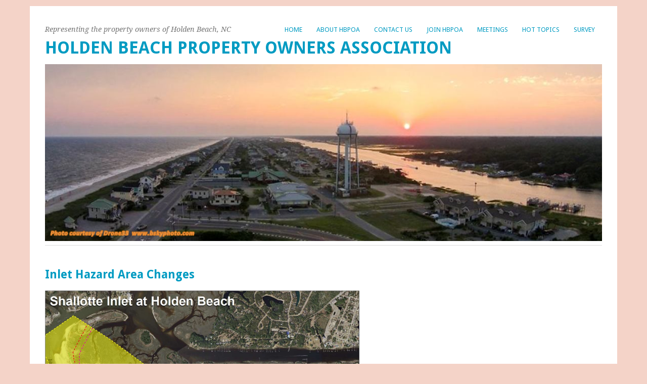

--- FILE ---
content_type: text/html; charset=UTF-8
request_url: https://holdenbeachpoa.com/hot-topics/inlet-hazard-area-changes/
body_size: 14709
content:
<!DOCTYPE html>
<html lang="en-US">
<head>
	<meta charset="UTF-8" />
	<meta name="viewport" content="width=device-width, initial-scale=1.0, maximum-scale=1.0, user-scalable=0">
	<title>Inlet Hazard Area Changes | </title>
	<link rel="profile" href="http://gmpg.org/xfn/11">
	<link rel="pingback" href="https://holdenbeachpoa.com/xmlrpc.php">
	<!--[if lt IE 9]>
	<script src="https://holdenbeachpoa.com/wp-content/themes/yoko/js/html5.js" type="text/javascript"></script>
	<![endif]-->
	<title>Inlet Hazard Area Changes &#8211; Holden Beach Property Owners Association</title>
<meta name='robots' content='max-image-preview:large' />
	<style>img:is([sizes="auto" i], [sizes^="auto," i]) { contain-intrinsic-size: 3000px 1500px }</style>
	
            <script data-no-defer="1" data-ezscrex="false" data-cfasync="false" data-pagespeed-no-defer data-cookieconsent="ignore">
                var ctPublicFunctions = {"_ajax_nonce":"ae52774cb9","_rest_nonce":"76c9dc9f65","_ajax_url":"\/wp-admin\/admin-ajax.php","_rest_url":"https:\/\/holdenbeachpoa.com\/wp-json\/","data__cookies_type":"native","data__ajax_type":"rest","data__bot_detector_enabled":0,"data__frontend_data_log_enabled":1,"cookiePrefix":"","wprocket_detected":false,"host_url":"holdenbeachpoa.com","text__ee_click_to_select":"Click to select the whole data","text__ee_original_email":"The complete one is","text__ee_got_it":"Got it","text__ee_blocked":"Blocked","text__ee_cannot_connect":"Cannot connect","text__ee_cannot_decode":"Can not decode email. Unknown reason","text__ee_email_decoder":"CleanTalk email decoder","text__ee_wait_for_decoding":"The magic is on the way!","text__ee_decoding_process":"Please wait a few seconds while we decode the contact data."}
            </script>
        
            <script data-no-defer="1" data-ezscrex="false" data-cfasync="false" data-pagespeed-no-defer data-cookieconsent="ignore">
                var ctPublic = {"_ajax_nonce":"ae52774cb9","settings__forms__check_internal":"0","settings__forms__check_external":"0","settings__forms__force_protection":0,"settings__forms__search_test":"1","settings__forms__wc_add_to_cart":0,"settings__data__bot_detector_enabled":0,"settings__sfw__anti_crawler":"1","blog_home":"https:\/\/holdenbeachpoa.com\/","pixel__setting":"0","pixel__enabled":false,"pixel__url":null,"data__email_check_before_post":1,"data__email_check_exist_post":0,"data__cookies_type":"native","data__key_is_ok":true,"data__visible_fields_required":true,"wl_brandname":"Anti-Spam by CleanTalk","wl_brandname_short":"CleanTalk","ct_checkjs_key":282497456,"emailEncoderPassKey":"345f87bef3bad54d6be3e2fc342cc420","bot_detector_forms_excluded":"W10=","advancedCacheExists":false,"varnishCacheExists":false,"wc_ajax_add_to_cart":false}
            </script>
        <link rel='dns-prefetch' href='//stats.wp.com' />
<link rel='dns-prefetch' href='//fonts.googleapis.com' />
<link rel='dns-prefetch' href='//v0.wordpress.com' />
<link rel="alternate" type="application/rss+xml" title="Holden Beach Property Owners Association &raquo; Feed" href="https://holdenbeachpoa.com/feed/" />
<link rel="alternate" type="application/rss+xml" title="Holden Beach Property Owners Association &raquo; Comments Feed" href="https://holdenbeachpoa.com/comments/feed/" />
<script type="text/javascript">
/* <![CDATA[ */
window._wpemojiSettings = {"baseUrl":"https:\/\/s.w.org\/images\/core\/emoji\/16.0.1\/72x72\/","ext":".png","svgUrl":"https:\/\/s.w.org\/images\/core\/emoji\/16.0.1\/svg\/","svgExt":".svg","source":{"concatemoji":"https:\/\/holdenbeachpoa.com\/wp-includes\/js\/wp-emoji-release.min.js?ver=6.8.3"}};
/*! This file is auto-generated */
!function(s,n){var o,i,e;function c(e){try{var t={supportTests:e,timestamp:(new Date).valueOf()};sessionStorage.setItem(o,JSON.stringify(t))}catch(e){}}function p(e,t,n){e.clearRect(0,0,e.canvas.width,e.canvas.height),e.fillText(t,0,0);var t=new Uint32Array(e.getImageData(0,0,e.canvas.width,e.canvas.height).data),a=(e.clearRect(0,0,e.canvas.width,e.canvas.height),e.fillText(n,0,0),new Uint32Array(e.getImageData(0,0,e.canvas.width,e.canvas.height).data));return t.every(function(e,t){return e===a[t]})}function u(e,t){e.clearRect(0,0,e.canvas.width,e.canvas.height),e.fillText(t,0,0);for(var n=e.getImageData(16,16,1,1),a=0;a<n.data.length;a++)if(0!==n.data[a])return!1;return!0}function f(e,t,n,a){switch(t){case"flag":return n(e,"\ud83c\udff3\ufe0f\u200d\u26a7\ufe0f","\ud83c\udff3\ufe0f\u200b\u26a7\ufe0f")?!1:!n(e,"\ud83c\udde8\ud83c\uddf6","\ud83c\udde8\u200b\ud83c\uddf6")&&!n(e,"\ud83c\udff4\udb40\udc67\udb40\udc62\udb40\udc65\udb40\udc6e\udb40\udc67\udb40\udc7f","\ud83c\udff4\u200b\udb40\udc67\u200b\udb40\udc62\u200b\udb40\udc65\u200b\udb40\udc6e\u200b\udb40\udc67\u200b\udb40\udc7f");case"emoji":return!a(e,"\ud83e\udedf")}return!1}function g(e,t,n,a){var r="undefined"!=typeof WorkerGlobalScope&&self instanceof WorkerGlobalScope?new OffscreenCanvas(300,150):s.createElement("canvas"),o=r.getContext("2d",{willReadFrequently:!0}),i=(o.textBaseline="top",o.font="600 32px Arial",{});return e.forEach(function(e){i[e]=t(o,e,n,a)}),i}function t(e){var t=s.createElement("script");t.src=e,t.defer=!0,s.head.appendChild(t)}"undefined"!=typeof Promise&&(o="wpEmojiSettingsSupports",i=["flag","emoji"],n.supports={everything:!0,everythingExceptFlag:!0},e=new Promise(function(e){s.addEventListener("DOMContentLoaded",e,{once:!0})}),new Promise(function(t){var n=function(){try{var e=JSON.parse(sessionStorage.getItem(o));if("object"==typeof e&&"number"==typeof e.timestamp&&(new Date).valueOf()<e.timestamp+604800&&"object"==typeof e.supportTests)return e.supportTests}catch(e){}return null}();if(!n){if("undefined"!=typeof Worker&&"undefined"!=typeof OffscreenCanvas&&"undefined"!=typeof URL&&URL.createObjectURL&&"undefined"!=typeof Blob)try{var e="postMessage("+g.toString()+"("+[JSON.stringify(i),f.toString(),p.toString(),u.toString()].join(",")+"));",a=new Blob([e],{type:"text/javascript"}),r=new Worker(URL.createObjectURL(a),{name:"wpTestEmojiSupports"});return void(r.onmessage=function(e){c(n=e.data),r.terminate(),t(n)})}catch(e){}c(n=g(i,f,p,u))}t(n)}).then(function(e){for(var t in e)n.supports[t]=e[t],n.supports.everything=n.supports.everything&&n.supports[t],"flag"!==t&&(n.supports.everythingExceptFlag=n.supports.everythingExceptFlag&&n.supports[t]);n.supports.everythingExceptFlag=n.supports.everythingExceptFlag&&!n.supports.flag,n.DOMReady=!1,n.readyCallback=function(){n.DOMReady=!0}}).then(function(){return e}).then(function(){var e;n.supports.everything||(n.readyCallback(),(e=n.source||{}).concatemoji?t(e.concatemoji):e.wpemoji&&e.twemoji&&(t(e.twemoji),t(e.wpemoji)))}))}((window,document),window._wpemojiSettings);
/* ]]> */
</script>
<style id='wp-emoji-styles-inline-css' type='text/css'>

	img.wp-smiley, img.emoji {
		display: inline !important;
		border: none !important;
		box-shadow: none !important;
		height: 1em !important;
		width: 1em !important;
		margin: 0 0.07em !important;
		vertical-align: -0.1em !important;
		background: none !important;
		padding: 0 !important;
	}
</style>
<link rel='stylesheet' id='wp-block-library-css' href='https://holdenbeachpoa.com/wp-includes/css/dist/block-library/style.min.css?ver=6.8.3' type='text/css' media='all' />
<style id='classic-theme-styles-inline-css' type='text/css'>
/*! This file is auto-generated */
.wp-block-button__link{color:#fff;background-color:#32373c;border-radius:9999px;box-shadow:none;text-decoration:none;padding:calc(.667em + 2px) calc(1.333em + 2px);font-size:1.125em}.wp-block-file__button{background:#32373c;color:#fff;text-decoration:none}
</style>
<link rel='stylesheet' id='mediaelement-css' href='https://holdenbeachpoa.com/wp-includes/js/mediaelement/mediaelementplayer-legacy.min.css?ver=4.2.17' type='text/css' media='all' />
<link rel='stylesheet' id='wp-mediaelement-css' href='https://holdenbeachpoa.com/wp-includes/js/mediaelement/wp-mediaelement.min.css?ver=6.8.3' type='text/css' media='all' />
<style id='jetpack-sharing-buttons-style-inline-css' type='text/css'>
.jetpack-sharing-buttons__services-list{display:flex;flex-direction:row;flex-wrap:wrap;gap:0;list-style-type:none;margin:5px;padding:0}.jetpack-sharing-buttons__services-list.has-small-icon-size{font-size:12px}.jetpack-sharing-buttons__services-list.has-normal-icon-size{font-size:16px}.jetpack-sharing-buttons__services-list.has-large-icon-size{font-size:24px}.jetpack-sharing-buttons__services-list.has-huge-icon-size{font-size:36px}@media print{.jetpack-sharing-buttons__services-list{display:none!important}}.editor-styles-wrapper .wp-block-jetpack-sharing-buttons{gap:0;padding-inline-start:0}ul.jetpack-sharing-buttons__services-list.has-background{padding:1.25em 2.375em}
</style>
<style id='global-styles-inline-css' type='text/css'>
:root{--wp--preset--aspect-ratio--square: 1;--wp--preset--aspect-ratio--4-3: 4/3;--wp--preset--aspect-ratio--3-4: 3/4;--wp--preset--aspect-ratio--3-2: 3/2;--wp--preset--aspect-ratio--2-3: 2/3;--wp--preset--aspect-ratio--16-9: 16/9;--wp--preset--aspect-ratio--9-16: 9/16;--wp--preset--color--black: #000000;--wp--preset--color--cyan-bluish-gray: #abb8c3;--wp--preset--color--white: #ffffff;--wp--preset--color--pale-pink: #f78da7;--wp--preset--color--vivid-red: #cf2e2e;--wp--preset--color--luminous-vivid-orange: #ff6900;--wp--preset--color--luminous-vivid-amber: #fcb900;--wp--preset--color--light-green-cyan: #7bdcb5;--wp--preset--color--vivid-green-cyan: #00d084;--wp--preset--color--pale-cyan-blue: #8ed1fc;--wp--preset--color--vivid-cyan-blue: #0693e3;--wp--preset--color--vivid-purple: #9b51e0;--wp--preset--gradient--vivid-cyan-blue-to-vivid-purple: linear-gradient(135deg,rgba(6,147,227,1) 0%,rgb(155,81,224) 100%);--wp--preset--gradient--light-green-cyan-to-vivid-green-cyan: linear-gradient(135deg,rgb(122,220,180) 0%,rgb(0,208,130) 100%);--wp--preset--gradient--luminous-vivid-amber-to-luminous-vivid-orange: linear-gradient(135deg,rgba(252,185,0,1) 0%,rgba(255,105,0,1) 100%);--wp--preset--gradient--luminous-vivid-orange-to-vivid-red: linear-gradient(135deg,rgba(255,105,0,1) 0%,rgb(207,46,46) 100%);--wp--preset--gradient--very-light-gray-to-cyan-bluish-gray: linear-gradient(135deg,rgb(238,238,238) 0%,rgb(169,184,195) 100%);--wp--preset--gradient--cool-to-warm-spectrum: linear-gradient(135deg,rgb(74,234,220) 0%,rgb(151,120,209) 20%,rgb(207,42,186) 40%,rgb(238,44,130) 60%,rgb(251,105,98) 80%,rgb(254,248,76) 100%);--wp--preset--gradient--blush-light-purple: linear-gradient(135deg,rgb(255,206,236) 0%,rgb(152,150,240) 100%);--wp--preset--gradient--blush-bordeaux: linear-gradient(135deg,rgb(254,205,165) 0%,rgb(254,45,45) 50%,rgb(107,0,62) 100%);--wp--preset--gradient--luminous-dusk: linear-gradient(135deg,rgb(255,203,112) 0%,rgb(199,81,192) 50%,rgb(65,88,208) 100%);--wp--preset--gradient--pale-ocean: linear-gradient(135deg,rgb(255,245,203) 0%,rgb(182,227,212) 50%,rgb(51,167,181) 100%);--wp--preset--gradient--electric-grass: linear-gradient(135deg,rgb(202,248,128) 0%,rgb(113,206,126) 100%);--wp--preset--gradient--midnight: linear-gradient(135deg,rgb(2,3,129) 0%,rgb(40,116,252) 100%);--wp--preset--font-size--small: 13px;--wp--preset--font-size--medium: 20px;--wp--preset--font-size--large: 36px;--wp--preset--font-size--x-large: 42px;--wp--preset--spacing--20: 0.44rem;--wp--preset--spacing--30: 0.67rem;--wp--preset--spacing--40: 1rem;--wp--preset--spacing--50: 1.5rem;--wp--preset--spacing--60: 2.25rem;--wp--preset--spacing--70: 3.38rem;--wp--preset--spacing--80: 5.06rem;--wp--preset--shadow--natural: 6px 6px 9px rgba(0, 0, 0, 0.2);--wp--preset--shadow--deep: 12px 12px 50px rgba(0, 0, 0, 0.4);--wp--preset--shadow--sharp: 6px 6px 0px rgba(0, 0, 0, 0.2);--wp--preset--shadow--outlined: 6px 6px 0px -3px rgba(255, 255, 255, 1), 6px 6px rgba(0, 0, 0, 1);--wp--preset--shadow--crisp: 6px 6px 0px rgba(0, 0, 0, 1);}:where(.is-layout-flex){gap: 0.5em;}:where(.is-layout-grid){gap: 0.5em;}body .is-layout-flex{display: flex;}.is-layout-flex{flex-wrap: wrap;align-items: center;}.is-layout-flex > :is(*, div){margin: 0;}body .is-layout-grid{display: grid;}.is-layout-grid > :is(*, div){margin: 0;}:where(.wp-block-columns.is-layout-flex){gap: 2em;}:where(.wp-block-columns.is-layout-grid){gap: 2em;}:where(.wp-block-post-template.is-layout-flex){gap: 1.25em;}:where(.wp-block-post-template.is-layout-grid){gap: 1.25em;}.has-black-color{color: var(--wp--preset--color--black) !important;}.has-cyan-bluish-gray-color{color: var(--wp--preset--color--cyan-bluish-gray) !important;}.has-white-color{color: var(--wp--preset--color--white) !important;}.has-pale-pink-color{color: var(--wp--preset--color--pale-pink) !important;}.has-vivid-red-color{color: var(--wp--preset--color--vivid-red) !important;}.has-luminous-vivid-orange-color{color: var(--wp--preset--color--luminous-vivid-orange) !important;}.has-luminous-vivid-amber-color{color: var(--wp--preset--color--luminous-vivid-amber) !important;}.has-light-green-cyan-color{color: var(--wp--preset--color--light-green-cyan) !important;}.has-vivid-green-cyan-color{color: var(--wp--preset--color--vivid-green-cyan) !important;}.has-pale-cyan-blue-color{color: var(--wp--preset--color--pale-cyan-blue) !important;}.has-vivid-cyan-blue-color{color: var(--wp--preset--color--vivid-cyan-blue) !important;}.has-vivid-purple-color{color: var(--wp--preset--color--vivid-purple) !important;}.has-black-background-color{background-color: var(--wp--preset--color--black) !important;}.has-cyan-bluish-gray-background-color{background-color: var(--wp--preset--color--cyan-bluish-gray) !important;}.has-white-background-color{background-color: var(--wp--preset--color--white) !important;}.has-pale-pink-background-color{background-color: var(--wp--preset--color--pale-pink) !important;}.has-vivid-red-background-color{background-color: var(--wp--preset--color--vivid-red) !important;}.has-luminous-vivid-orange-background-color{background-color: var(--wp--preset--color--luminous-vivid-orange) !important;}.has-luminous-vivid-amber-background-color{background-color: var(--wp--preset--color--luminous-vivid-amber) !important;}.has-light-green-cyan-background-color{background-color: var(--wp--preset--color--light-green-cyan) !important;}.has-vivid-green-cyan-background-color{background-color: var(--wp--preset--color--vivid-green-cyan) !important;}.has-pale-cyan-blue-background-color{background-color: var(--wp--preset--color--pale-cyan-blue) !important;}.has-vivid-cyan-blue-background-color{background-color: var(--wp--preset--color--vivid-cyan-blue) !important;}.has-vivid-purple-background-color{background-color: var(--wp--preset--color--vivid-purple) !important;}.has-black-border-color{border-color: var(--wp--preset--color--black) !important;}.has-cyan-bluish-gray-border-color{border-color: var(--wp--preset--color--cyan-bluish-gray) !important;}.has-white-border-color{border-color: var(--wp--preset--color--white) !important;}.has-pale-pink-border-color{border-color: var(--wp--preset--color--pale-pink) !important;}.has-vivid-red-border-color{border-color: var(--wp--preset--color--vivid-red) !important;}.has-luminous-vivid-orange-border-color{border-color: var(--wp--preset--color--luminous-vivid-orange) !important;}.has-luminous-vivid-amber-border-color{border-color: var(--wp--preset--color--luminous-vivid-amber) !important;}.has-light-green-cyan-border-color{border-color: var(--wp--preset--color--light-green-cyan) !important;}.has-vivid-green-cyan-border-color{border-color: var(--wp--preset--color--vivid-green-cyan) !important;}.has-pale-cyan-blue-border-color{border-color: var(--wp--preset--color--pale-cyan-blue) !important;}.has-vivid-cyan-blue-border-color{border-color: var(--wp--preset--color--vivid-cyan-blue) !important;}.has-vivid-purple-border-color{border-color: var(--wp--preset--color--vivid-purple) !important;}.has-vivid-cyan-blue-to-vivid-purple-gradient-background{background: var(--wp--preset--gradient--vivid-cyan-blue-to-vivid-purple) !important;}.has-light-green-cyan-to-vivid-green-cyan-gradient-background{background: var(--wp--preset--gradient--light-green-cyan-to-vivid-green-cyan) !important;}.has-luminous-vivid-amber-to-luminous-vivid-orange-gradient-background{background: var(--wp--preset--gradient--luminous-vivid-amber-to-luminous-vivid-orange) !important;}.has-luminous-vivid-orange-to-vivid-red-gradient-background{background: var(--wp--preset--gradient--luminous-vivid-orange-to-vivid-red) !important;}.has-very-light-gray-to-cyan-bluish-gray-gradient-background{background: var(--wp--preset--gradient--very-light-gray-to-cyan-bluish-gray) !important;}.has-cool-to-warm-spectrum-gradient-background{background: var(--wp--preset--gradient--cool-to-warm-spectrum) !important;}.has-blush-light-purple-gradient-background{background: var(--wp--preset--gradient--blush-light-purple) !important;}.has-blush-bordeaux-gradient-background{background: var(--wp--preset--gradient--blush-bordeaux) !important;}.has-luminous-dusk-gradient-background{background: var(--wp--preset--gradient--luminous-dusk) !important;}.has-pale-ocean-gradient-background{background: var(--wp--preset--gradient--pale-ocean) !important;}.has-electric-grass-gradient-background{background: var(--wp--preset--gradient--electric-grass) !important;}.has-midnight-gradient-background{background: var(--wp--preset--gradient--midnight) !important;}.has-small-font-size{font-size: var(--wp--preset--font-size--small) !important;}.has-medium-font-size{font-size: var(--wp--preset--font-size--medium) !important;}.has-large-font-size{font-size: var(--wp--preset--font-size--large) !important;}.has-x-large-font-size{font-size: var(--wp--preset--font-size--x-large) !important;}
:where(.wp-block-post-template.is-layout-flex){gap: 1.25em;}:where(.wp-block-post-template.is-layout-grid){gap: 1.25em;}
:where(.wp-block-columns.is-layout-flex){gap: 2em;}:where(.wp-block-columns.is-layout-grid){gap: 2em;}
:root :where(.wp-block-pullquote){font-size: 1.5em;line-height: 1.6;}
</style>
<link rel='stylesheet' id='cleantalk-public-css-css' href='https://holdenbeachpoa.com/wp-content/plugins/cleantalk-spam-protect/css/cleantalk-public.min.css?ver=6.70.1_1766175448' type='text/css' media='all' />
<link rel='stylesheet' id='cleantalk-email-decoder-css-css' href='https://holdenbeachpoa.com/wp-content/plugins/cleantalk-spam-protect/css/cleantalk-email-decoder.min.css?ver=6.70.1_1766175448' type='text/css' media='all' />
<link rel='stylesheet' id='contact-form-7-css' href='https://holdenbeachpoa.com/wp-content/plugins/contact-form-7/includes/css/styles.css?ver=6.1.4' type='text/css' media='all' />
<link rel='stylesheet' id='wp-components-css' href='https://holdenbeachpoa.com/wp-includes/css/dist/components/style.min.css?ver=6.8.3' type='text/css' media='all' />
<link rel='stylesheet' id='godaddy-styles-css' href='https://holdenbeachpoa.com/wp-content/mu-plugins/vendor/wpex/godaddy-launch/includes/Dependencies/GoDaddy/Styles/build/latest.css?ver=2.0.2' type='text/css' media='all' />
<link rel='stylesheet' id='yoko-fonts-css' href='//fonts.googleapis.com/css?family=Droid+Sans%3A400%2C700%7CDroid+Serif%3A400%2C700%2C400italic%2C700italic&#038;subset=latin%2Clatin-ext' type='text/css' media='all' />
<link rel='stylesheet' id='yoko-style-css' href='https://holdenbeachpoa.com/wp-content/themes/yoko/style.css?ver=2013-10-21' type='text/css' media='all' />
<link rel='stylesheet' id='sharedaddy-css' href='https://holdenbeachpoa.com/wp-content/plugins/jetpack/modules/sharedaddy/sharing.css?ver=15.4' type='text/css' media='all' />
<link rel='stylesheet' id='social-logos-css' href='https://holdenbeachpoa.com/wp-content/plugins/jetpack/_inc/social-logos/social-logos.min.css?ver=15.4' type='text/css' media='all' />
<script type="text/javascript" src="https://holdenbeachpoa.com/wp-content/plugins/cleantalk-spam-protect/js/apbct-public-bundle_gathering.min.js?ver=6.70.1_1766175448" id="apbct-public-bundle_gathering.min-js-js"></script>
<script type="text/javascript" src="https://holdenbeachpoa.com/wp-includes/js/jquery/jquery.min.js?ver=3.7.1" id="jquery-core-js"></script>
<script type="text/javascript" src="https://holdenbeachpoa.com/wp-includes/js/jquery/jquery-migrate.min.js?ver=3.4.1" id="jquery-migrate-js"></script>
<link rel="https://api.w.org/" href="https://holdenbeachpoa.com/wp-json/" /><link rel="alternate" title="JSON" type="application/json" href="https://holdenbeachpoa.com/wp-json/wp/v2/pages/2137" /><link rel="EditURI" type="application/rsd+xml" title="RSD" href="https://holdenbeachpoa.com/xmlrpc.php?rsd" />
<meta name="generator" content="WordPress 6.8.3" />
<link rel="canonical" href="https://holdenbeachpoa.com/hot-topics/inlet-hazard-area-changes/" />
<link rel='shortlink' href='https://wp.me/P5ce9U-yt' />
<link rel="alternate" title="oEmbed (JSON)" type="application/json+oembed" href="https://holdenbeachpoa.com/wp-json/oembed/1.0/embed?url=https%3A%2F%2Fholdenbeachpoa.com%2Fhot-topics%2Finlet-hazard-area-changes%2F" />
<link rel="alternate" title="oEmbed (XML)" type="text/xml+oembed" href="https://holdenbeachpoa.com/wp-json/oembed/1.0/embed?url=https%3A%2F%2Fholdenbeachpoa.com%2Fhot-topics%2Finlet-hazard-area-changes%2F&#038;format=xml" />
	<style>img#wpstats{display:none}</style>
			<style type="text/css" id="yoko-themeoptions-css">
		a {color: #009BC2;}
		#content .single-entry-header h1.entry-title {color: #009BC2!important;}
		input#submit:hover {background-color: #009BC2!important;}
		#content .page-entry-header h1.entry-title {color: #009BC2!important;}
		.searchsubmit:hover {background-color: #009BC2!important;}
	</style>
		<style type="text/css" id="custom-background-css">
body.custom-background { background-color: #f4d3c8; }
</style>
	
<!-- Jetpack Open Graph Tags -->
<meta property="og:type" content="article" />
<meta property="og:title" content="Inlet Hazard Area Changes" />
<meta property="og:url" content="https://holdenbeachpoa.com/hot-topics/inlet-hazard-area-changes/" />
<meta property="og:description" content="See the Update as of March 17, 2023, Below. Is your property in one of the areas marked in yellow above?  If so, you need to be aware that there are proposed changes to the Inlet Hazard Areas (IHAs…" />
<meta property="article:published_time" content="2019-12-12T23:12:31+00:00" />
<meta property="article:modified_time" content="2023-03-16T23:04:23+00:00" />
<meta property="og:site_name" content="Holden Beach Property Owners Association" />
<meta property="og:image" content="https://holdenbeachpoa.com/wp-content/uploads/2019/03/Screen-Shot-2019-03-06-at-10.03.27-PM.png" />
<meta property="og:image:width" content="2456" />
<meta property="og:image:height" content="1582" />
<meta property="og:image:alt" content="" />
<meta property="og:locale" content="en_US" />
<meta name="twitter:text:title" content="Inlet Hazard Area Changes" />
<meta name="twitter:image" content="https://holdenbeachpoa.com/wp-content/uploads/2019/03/Screen-Shot-2019-03-06-at-10.03.27-PM.png?w=640" />
<meta name="twitter:card" content="summary_large_image" />

<!-- End Jetpack Open Graph Tags -->
<link rel="icon" href="https://holdenbeachpoa.com/wp-content/uploads/2015/08/cropped-HBPOA-Logo-6x6-Square-32x32.jpg" sizes="32x32" />
<link rel="icon" href="https://holdenbeachpoa.com/wp-content/uploads/2015/08/cropped-HBPOA-Logo-6x6-Square-192x192.jpg" sizes="192x192" />
<link rel="apple-touch-icon" href="https://holdenbeachpoa.com/wp-content/uploads/2015/08/cropped-HBPOA-Logo-6x6-Square-180x180.jpg" />
<meta name="msapplication-TileImage" content="https://holdenbeachpoa.com/wp-content/uploads/2015/08/cropped-HBPOA-Logo-6x6-Square-270x270.jpg" />
</head>

<body class="wp-singular page-template-default page page-id-2137 page-child parent-pageid-372 custom-background wp-theme-yoko">
<div id="page" class="clearfix">
	<header id="branding">
		<nav id="mainnav" class="clearfix">
			<div class="menu-menu-1-container"><ul id="menu-menu-1" class="menu"><li id="menu-item-298" class="menu-item menu-item-type-custom menu-item-object-custom menu-item-home menu-item-298"><a href="https://holdenbeachpoa.com/">Home</a></li>
<li id="menu-item-299" class="menu-item menu-item-type-post_type menu-item-object-page menu-item-299"><a href="https://holdenbeachpoa.com/about/">About HBPOA</a></li>
<li id="menu-item-302" class="menu-item menu-item-type-post_type menu-item-object-page menu-item-302"><a href="https://holdenbeachpoa.com/contact-us/">Contact Us</a></li>
<li id="menu-item-303" class="menu-item menu-item-type-post_type menu-item-object-page menu-item-303"><a href="https://holdenbeachpoa.com/join-hbpoa/">Join HBPOA</a></li>
<li id="menu-item-304" class="menu-item menu-item-type-post_type menu-item-object-page menu-item-304"><a href="https://holdenbeachpoa.com/meetings/">Meetings</a></li>
<li id="menu-item-464" class="menu-item menu-item-type-post_type menu-item-object-page current-page-ancestor current-menu-ancestor current-menu-parent current-page-parent current_page_parent current_page_ancestor menu-item-has-children menu-item-464"><a href="https://holdenbeachpoa.com/hot-topics/">Hot Topics</a>
<ul class="sub-menu">
	<li id="menu-item-2755" class="menu-item menu-item-type-post_type menu-item-object-page menu-item-2755"><a href="https://holdenbeachpoa.com/hot-topics/pier-purchase/">Pier Purchase and Referendum</a></li>
	<li id="menu-item-2515" class="menu-item menu-item-type-post_type menu-item-object-page menu-item-2515"><a href="https://holdenbeachpoa.com/hot-topics/parking/">Parking</a></li>
	<li id="menu-item-2518" class="menu-item menu-item-type-post_type menu-item-object-page menu-item-2518"><a href="https://holdenbeachpoa.com/hot-topics/trash-and-solid-waste/">Trash and Solid Waste</a></li>
	<li id="menu-item-335" class="menu-item menu-item-type-post_type menu-item-object-page menu-item-335"><a href="https://holdenbeachpoa.com/hot-topics/archived-topics/beach-nourishment-2/">Beach Nourishment</a></li>
	<li id="menu-item-2243" class="menu-item menu-item-type-post_type menu-item-object-page current-menu-item page_item page-item-2137 current_page_item menu-item-2243"><a href="https://holdenbeachpoa.com/hot-topics/inlet-hazard-area-changes/" aria-current="page">Inlet Hazard Area Changes</a></li>
	<li id="menu-item-1382" class="menu-item menu-item-type-post_type menu-item-object-page menu-item-1382"><a href="https://holdenbeachpoa.com/hot-topics/archived-topics/">Archived Topics</a></li>
</ul>
</li>
<li id="menu-item-2781" class="menu-item menu-item-type-post_type menu-item-object-page menu-item-2781"><a href="https://holdenbeachpoa.com/survey/">SURVEY</a></li>
</ul></div>		</nav><!-- end mainnav -->

		
		<hgroup id="site-title">
					<h1><a href="https://holdenbeachpoa.com/" title="Holden Beach Property Owners Association">Holden Beach Property Owners Association</a></h1>
				<h2 id="site-description">Representing the property owners of Holden Beach, NC</h2>
				</hgroup><!-- end site-title -->

								<img alt="" src="https://holdenbeachpoa.com/wp-content/uploads/2014/10/cropped-Drone-33-Picture-with-credit.png" class="headerimage" width="1102" height="350">
			
		<nav id="subnav">
					</nav><!-- end subnav -->
</header><!-- end header -->

<div id="wrap">
<div id="main">

	<div id="content">

				
				
<article id="post-2137" class="post-2137 page type-page status-publish hentry">

	<header class="page-entry-header">
		<h1 class="entry-title">Inlet Hazard Area Changes</h1>
	</header><!--end page-entry-hader-->

	<div class="single-entry-content">
		<div id="attachment_1961" style="width: 2466px" class="wp-caption alignnone"><a href="https://holdenbeachpoa.com/wp-content/uploads/2019/03/Screen-Shot-2019-03-06-at-10.03.27-PM.png"><img fetchpriority="high" decoding="async" aria-describedby="caption-attachment-1961" class="size-full wp-image-1961" src="https://holdenbeachpoa.com/wp-content/uploads/2019/03/Screen-Shot-2019-03-06-at-10.03.27-PM.png" alt="" width="2456" height="1582" srcset="https://holdenbeachpoa.com/wp-content/uploads/2019/03/Screen-Shot-2019-03-06-at-10.03.27-PM.png 2456w, https://holdenbeachpoa.com/wp-content/uploads/2019/03/Screen-Shot-2019-03-06-at-10.03.27-PM-300x193.png 300w, https://holdenbeachpoa.com/wp-content/uploads/2019/03/Screen-Shot-2019-03-06-at-10.03.27-PM-768x495.png 768w, https://holdenbeachpoa.com/wp-content/uploads/2019/03/Screen-Shot-2019-03-06-at-10.03.27-PM-1024x660.png 1024w" sizes="(max-width: 2456px) 100vw, 2456px" /></a><p id="caption-attachment-1961" class="wp-caption-text">Proposed Inlet Hazard Area on West End</p></div>
<div id="attachment_1960" style="width: 2474px" class="wp-caption alignnone"><a href="https://holdenbeachpoa.com/wp-content/uploads/2019/03/Screen-Shot-2019-03-06-at-10.04.43-PM.png"><img decoding="async" aria-describedby="caption-attachment-1960" class="wp-image-1960 size-full" src="https://holdenbeachpoa.com/wp-content/uploads/2019/03/Screen-Shot-2019-03-06-at-10.04.43-PM.png" alt="" width="2464" height="1584" srcset="https://holdenbeachpoa.com/wp-content/uploads/2019/03/Screen-Shot-2019-03-06-at-10.04.43-PM.png 2464w, https://holdenbeachpoa.com/wp-content/uploads/2019/03/Screen-Shot-2019-03-06-at-10.04.43-PM-300x193.png 300w, https://holdenbeachpoa.com/wp-content/uploads/2019/03/Screen-Shot-2019-03-06-at-10.04.43-PM-768x494.png 768w, https://holdenbeachpoa.com/wp-content/uploads/2019/03/Screen-Shot-2019-03-06-at-10.04.43-PM-1024x658.png 1024w" sizes="(max-width: 2464px) 100vw, 2464px" /></a><p id="caption-attachment-1960" class="wp-caption-text">Proposed Inlet Hazard Area on East End</p></div>
<p><span style="color: #ff0000;"><strong>See the Update as of March 17, 2023, Below.</strong></span></p>
<p>Is your property in one of the areas marked in yellow above?  If so, you need to be aware that there are proposed changes to the Inlet Hazard Areas (IHAs) that could significantly impact what you can build or rebuild on your property.  These changes could reduce the value of properties in the IHA, which would impact all property owners on the island by impacting our overall tax base.</p>
<p>IHAs are defined as shorelines especially vulnerable to erosion and flooding where inlets can shift suddenly and dramatically.</p>
<p>You can zoom in on your property by <a href="https://ncdenr.maps.arcgis.com/apps/webappviewer/index.html?id=f5e463a929ed430095e0a17ff803e156" target="_blank" rel="noopener noreferrer">clicking here.</a>  After going to the site, to see the proposed new IHAs go to the Layers icon and click on &#8220;Inlet Hazard Area (2019) &#8211; pending adoption&#8221;.  To very clearly see your property click the icon of four stacked boxes on the map and select the imagery view.  You can also click here for  <a href="https://holdenbeachpoa.com/wp-content/uploads/2020/01/IHA-Map-Instructions.pdf" target="_blank" rel="noopener noreferrer">IHA Map Instructions</a>.</p>
<p><strong>Impacts</strong></p>
<p>The proposed rule changes include the boundaries of the IHAs and the rules for development in IHAs.  For Holden Beach, the areas in the IHAs are greatly expanded.  The West End IHA will grow by 96% and run from the Shallotte Inlet to almost Sailfish Street.  The East End IHA will expand by 195.6% and run from the Lockwood Folly Inlet to past Blockade Runner.</p>
<p>The HBPOA Board has <a href="https://holdenbeachpoa.com/wp-content/uploads/2020/01/HBPOA-IHA-Resolution-final.pdf">passed a resolution</a> in opposition to the proposed changes.</p>
<p>Town staff is still reviewing the implications of the proposed changes but it appears that for properties in the IHAs the development rules will include:</p>
<ul>
<li>No new structures greater than 5000sf (commercial and residential are treated the same)</li>
<li>Existing homes built <strong>prior</strong> to August 2009 are grandfathered in the same footprint if they cannot meet the new setback requirements should they be destroyed or damaged more than 50% by storms, fire, etc.</li>
<li>All lots must be a minimum of 15,000sf</li>
<li>Setbacks will be calculated based on the inlet erosion rate, not the adjacent oceanfront erosion rate, as it is currently done</li>
<li>A Hybrid Vegetation Line will be used to measure setbacks, similar to a Static Vegetation Line, unless the actual vegetation line is more landward.</li>
<li>Per area realtors and the Building Inspector – can limit pool building, can require no slab under homes, will require a signed notice of risk from future buyers, will “stigmatize” these properties</li>
<li>The impact on insurance is unclear.  While Flood Insurance is a federal program, most insurers have a checkbox for IHAs on the application.</li>
<li>There is no appeal process</li>
</ul>
<p><strong>Issues</strong></p>
<ul>
<li>We have never lost a structure on the western part of the island &#8211; ever.</li>
<li>The western part of the island has been accretional for recorded history.  It has never been nourished.</li>
<li>The geology and morphology of the island clearly show that the Shallotte inlet is not migrating east.</li>
<li>Our Town’s beach engineer has detailed annual surveys of the island going back over 20 years which show the inlet is stable and the beach is accretional – but neither the Town nor our engineer were ever contacted for input.</li>
<li>Some of the areas proposed to be included in the IHA are in “X” zones.  LiDAR surveys used for FEMA flood maps offer detailed and highly accurate information, but were not included.</li>
</ul>
<h3><span style="color: #ff0000;"><strong>UPDATES:</strong></span></h3>
<p><strong>As of March 17, 2023</strong></p>
<p>At the September 15, 2022, Coastal Resources Commission (CRC) meeting the Commission unanimously adopted the updated IHA report and maps, inlet erosion rate setback factors, and amendments to use standards <a href="https://holdenbeachpoa.com/wp-content/uploads/2023/03/CRC-Minutes-September-2022-signed.pdf">CRC Minutes September 2022</a>.  To address the issue of lots platted after 1979 that cannot meet the new IHA setbacks, Division of Coastal Management (DCM) staff recommended an amendment to these rules at the November 17, 2022, CRC Meeting held in Beaufort, NC.   On February 23, 2023, the CRC met at Ocean Isle Beach.  Property owners from Holden Beach, Ocean Isle, and Oak Island all spoke in opposition to the proposed changes.  See their statements here:</p>
<p><a href="https://holdenbeachpoa.com/wp-content/uploads/2023/03/Holden-Beach-CRC-meeting-comments-02-22-2023.pdf">Holden Beach POA CRC meeting comments 02-23-2023</a></p>
<p><a href="https://holdenbeachpoa.com/wp-content/uploads/2023/03/OIB-IHA-Letter.pdf" target="_blank" rel="noopener">Town of Ocean Isle Beach IHA Letter</a></p>
<p><a href="https://holdenbeachpoa.com/wp-content/uploads/2023/03/Oak-Island-CRC-Talking-Points-3-7-2023.pdf" target="_blank" rel="noopener">Oak Island CRC Talking Points</a></p>
<p><a href="https://holdenbeachpoa.com/wp-content/uploads/2023/03/Johnson-IHA-Letter.pdf" target="_blank" rel="noopener">Ocean Isle Beach Resident Johnson IHA Letter</a></p>
<p>At this time the IHA maps and corresponding rules have not been adopted. In discussions with the Division of Coastal Management (DCM) it has been suggested that the process of final adoption may not occur until later this summer (August 2023).  It is important that property owners take advantage of submitting written comments or attending scheduled Public Hearings on this matter before it is too late.   If you have questions or concerns, please do not hesitate to contact Ken Richardson, Shoreline Management Specialist with the NC Division of Coastal Management at <a href="mailto:ken.Richardson@nc.denr.gov">ken.Richardson@nc.denr.gov</a> or by phone at (252) 515-5433.</p>
<p>While the Town of Holden Beach did not speak at the meeting, they did send a <a href="https://holdenbeachpoa.com/wp-content/uploads/2023/03/Holden-Beach-IHA-Letter-03-08-2023.pdf" target="_blank" rel="noopener">letter to property owners </a> who will be impacted along with a copy of the letter they sent in January 2020.</p>
<p>&nbsp;</p>
<p><strong>As of April 29, 2022</strong></p>
<p>There is a final Public Hearing scheduled for May 3, 2022 at 11:00AM in the Brunswick County Government Complex &#8211; Council Chambers.  <a href="https://deq.nc.gov/media/28402/download?attachment">Click here</a> for other Public Comment sessions.  You may also send written comments to the Division of Coastal Management, 400 Commerce Avenue, Morehead City, NC  28557  The Comment period closes June 17, 2022.  After the Public Hearings the CRC will vote on whether to adopt the changes at their September 14-15 meeting.</p>
<p>This Public Hearing will be addressing these proposed changes:</p>
<p><a title="2019 Inlet Hazard Area Boundary Update 20190212" href="https://deq.nc.gov/documents/files/2019-inlet-hazard-area-boundary-update-20190212/download?attachment" target="_blank" rel="noopener" data-entity-substitution="media_download" data-entity-type="media" data-entity-uuid="ec85190d-b6d2-4fea-b43f-55e08a87b71f">2019_Inlet_Hazard_Area_Boundary_Update_20190212</a></p>
<p><a title="15A NCAC 07H .0304 for public hearing 2022" href="https://deq.nc.gov/coastal-management/15a-ncac-07h-0304-public-hearing-2022/download?attachment" data-entity-substitution="media_download" data-entity-type="media" data-entity-uuid="bef095a5-1141-4aa5-9ce9-db9d6b5e67bc">15A NCAC 07H .0304 for public hearing</a></p>
<p><a title="15A NCAC 07H .0306 for public hearing 2022" href="https://deq.nc.gov/coastal-management/15a-ncac-07h-0306-public-hearing-2022/download?attachment" data-entity-substitution="media_download" data-entity-type="media" data-entity-uuid="17fbac2a-3a0a-4517-9330-1beb81eb7361">15A NCAC 07H .0306 for public hearing</a></p>
<p><a title="15A NCAC 07H .0309 for public hearing" href="https://deq.nc.gov/coastal-management/15a-ncac-07h-0309-public-hearing/download?attachment" data-entity-substitution="media_download" data-entity-type="media" data-entity-uuid="e1fbeb40-a95a-4b5d-9ebc-c9e13875193b">15A NCAC 07H .0309 for public hearing</a></p>
<p><a title="15A NCAC 07H .03010 for public hearing" href="https://deq.nc.gov/coastal-management/15a-ncac-07h-03010-public-hearing/download?attachment" data-entity-substitution="media_download" data-entity-type="media" data-entity-uuid="a844fbec-331a-45ee-925d-783c2f23f71e">15A NCAC 07H .0310 for public hearing</a></p>
<p><a title="Fiscal Analysis for IHA Update" href="https://deq.nc.gov/coastal-management/fiscal-analysis-iha-update/download?attachment" data-entity-substitution="media_download" data-entity-type="media" data-entity-uuid="8c2b7f7a-4600-464a-a70c-cbf6a13b37f5">OSBM Approved Fiscal Analysis 2019 IHA Update</a></p>
<p>&nbsp;</p>
<p><strong>As of March 8, 2022:</strong></p>
<p>The CRC will be hosting an additional round of Public Hearings in Mid-Late April 2022 to take comment on proposed changes.  This is required before they can adopt the new boundaries.  The new IHAs could be adopted at their June 8-9, 2022 Meeting or the September 14-15, 2022 Meeting.</p>
<p><strong>As of February 2021:</strong></p>
<p>As of the February 2021 CRC Meeting, it appears this issue is moving forward.  Despite massive public comment opposed to the changes, especially on the IHA for Holden Beach at the Shallotte River Inlet, the CRC and Science Panel remain unswayed.</p>
<p><a href="https://holdenbeachpoa.com/wp-content/uploads/2021/03/CRC-21-02-Proposed-Inlet-Hazard-Area-Boundaries-Additional-Comments.pdf">CRC-21-02-Proposed-Inlet-Hazard-Area-Boundaries&#8211;Additional-Comments</a></p>
<p><a href="https://holdenbeachpoa.com/wp-content/uploads/2021/03/CRC-21-03-Use-Standards-for-Inlet-Hazard-Areas.pdf">CRC-21-03-Use-Standards-for-Inlet-Hazard-Areas</a></p>
<p><a href="https://holdenbeachpoa.com/wp-content/uploads/2021/03/CRC-20-33-Inlet-Hazard-Area-Public-Comments.pdf">CRC-20-33-Inlet-Hazard-Area-Public-Comments</a></p>
<p><strong>How to Comment</strong></p>
<ul>
<li>Send an email to <a href="mailto:Braxton.Davis@ncdenr.gov">Braxton.Davis@ncdenr.gov</a> and/or <a href="mailto:Ken.richardson@ncdenr.gov">Ken.richardson@ncdenr.gov </a> <span style="color: #ff0000;"><strong>The comment period closes March 2, 2020</strong></span>.</li>
<li>Attend the Public Hearing December 17, 2019, 10:00am, at the Government Complex in Bolivia.</li>
<li>Attend the Workshop session with<a href="emailto: ken.richardson@ncdenr.gov"> Mr. Ken Richardson</a>, Shoreline Specialist with NC Department of Environmental Quality, at Town Hall on January 16 at 2:00pm.  This session was requested by the Building Inspector because of the disproportionate impact this change will have on Holden Beach versus other coastal communities.  There will be a short presentation then CRC staff will answer questions.  They will not be recording comments but you can submit written comments to Ken which he will pass along to the CRC.</li>
</ul>
<p><strong>Background</strong></p>
<p>In November 2018 the NC Coastal Resources Commission&#8217;s <a href="https://holdenbeachpoa.com/wp-content/uploads/2019/10/CRC-Packet-Nov-2018.pdf">Science Panel presented a report </a>on their efforts to update the state&#8217;s Inlet Hazard Areas (IHAs).  This report includes background information on IHAs, a summary of the proposed changes, and maps.  At their <a href="https://holdenbeachpoa.com/wp-content/uploads/2019/10/2019_Inlet_Hazard_Area_Boundary_Update_20190212.pdf">February meeting, a more detailed report</a> was presented and voted on. Holden Beach West End begins on page 34 and the East End on page 38 of this report.  The proposed changes were approved and sent to Raleigh for <a href="https://holdenbeachpoa.com/wp-content/uploads/2019/10/Fiscal-Analysis-CRC-19-24-Inlet-Hazard-Area-Update-Fiscal.pdf">Fiscal Analysis.</a>   That report came back at their September meeting, and the CRC voted to move ahead with the changes.  The next step is public input.</p>
<p><strong>Process</strong></p>
<p>The CRC&#8217;s Science Panel used aerial photos of the beach strand from 1970 through 2016 and mapped the vegetation lines over the years.  They combined the landward most segments of these lines to get a Vegetation Line and by using a running average created a Hybrid Vegetation Line (HVL).  Setbacks are measured from the HVL, not the actual current vegetation line as is currently done.   They used linear regression to determine the erosion rate for each inlet.  The 30-Year and 90-Year Risk Lines are calculated by multiplying the erosion rate and 30 or 90.  If the erosion rate is less than 2&#8242; per year or the beach is accretional, 2&#8242; is used.  From the Shallotte Inlet to east of the bridge the erosion rate set back factor is 2&#8242;, transitioning to 6&#8242; closer to the Lockwood Folly Inlet.  <a href="https://holdenbeachpoa.com/wp-content/uploads/2019/10/Screen-Shot-2019-10-06-at-3.42.35-PM.png">Click here</a> to view the map.</p>
<p>&nbsp;</p>
<p><strong>More Information</strong></p>
<p>December 19, 2020:  Article on Public Hearing  <a href="https://www.coastalreview.org/2019/12/states-inlet-hazard-plan-criticized-at-hearing/">https://www.coastalreview.org/2019/12/states-inlet-hazard-plan-criticized-at-hearing/</a></p>
<p>January 8, 2020, Workshops Set: <a href="https://www.coastalreview.org/2020/01/inlet-hazard-update-workshops-set/">https://www.coastalreview.org/2020/01/inlet-hazard-update-workshops-set/</a></p>
<p>Visit the CRC webpage here:  <a href="https://deq.nc.gov/about/divisions/coastal-management/coastal-resources-commission">https://deq.nc.gov/about/divisions/coastal-management/coastal-resources-commission</a></p>
<p>Report from the Science Panel with recommended changes: <a href="https://holdenbeachpoa.com/wp-content/uploads/2019/10/2019_Inlet_Hazard_Area_Boundary_Update_20190212.pdf">Inlet Hazard Area Boundary, 2019 Update</a></p>
<p>Fiscal Analysis of the impact of changes: <a href="https://holdenbeachpoa.com/wp-content/uploads/2019/12/Fiscal-Analysis-CRC-19-24-Inlet-Hazard-Area-Update-Fiscal.pdf">Fiscal Analysis CRC-19-24-Inlet-Hazard-Area-Update-Fiscal</a></p>
<p><a href="https://files.nc.gov/ncdeq/Coastal%20Management/documents/PDF/Coastal%20Resources%20Commission%20-%20Meeting%20Agendas%20-%20Minutes/CRC-19-07-Consideration-of-FIscal-Analysis-Approval-of-Erosion-Rates-and-Final-Erosion-Rate-Report-Approval.pdf">Inlet Hazard Area (IHA) Update Report &amp; Staff’s Proposed Amendments CRC Memo 19-07</a></p>
<p><a href="https://holdenbeachpoa.com/wp-content/uploads/2019/12/CRC-Packet-February-2019.pdf">Memo from Ken Richardson CRC 19-05 IHA Fiscal Analysis February-2019</a></p>
<p>Erosion Rates and Setback Factors 2019: <a href="https://holdenbeachpoa.com/wp-content/uploads/2019/10/2019_Oceanfront_Setbacks_ErosionRate_Update_Report.pdf">2019_Oceanfront_Setbacks_ErosionRate_Update_Report</a></p>
<p><a href="https://files.nc.gov/ncdeq/documents/files/Public%20Hearing%20Schedule%20Inlet%20Hazard%20Area%20Update%202019.pdf">Public Hearing Schedule</a></p>
<p>Proposed Statute Changes:</p>
<p><a href="https://files.nc.gov/ncdeq/documents/files/15A%20NCAC%2007H%20.0304%20for%20NC%20Register.pdf">15A NCAC 07H .0304 AECS WITHIN OCEAN HAZARD AREAS</a></p>
<p><a href="https://files.nc.gov/ncdeq/documents/files/15A%20NCAC%2007H%20.0306%20for%20NC%20Register.pdf">15A NCAC 07H .0306 GENERAL USE STANDARDS FOR OCEAN HAZARD AREAS</a></p>
<p><a href="https://files.nc.gov/ncdeq/documents/files/15A%20NCAC%2007H%20.0309%20for%20NC%20Register.pdf">15A NCAC 07H .0309 USE STANDARDS FOR OCEAN HAZARD AREAS: EXCEPTIONS</a></p>
<p><a href="https://files.nc.gov/ncdeq/documents/files/15A%20NCAC%2007H%20.0310%20for%20NC%20Register.pdf">15A NCAC 07H .0310 USE STANDARDS FOR INLET HAZARD AREAS</a></p>
<p>Public Comment on Erosion Rates: <a href="https://www.coastalreview.org/2019/09/public-can-weigh-in-on-inlet-hazard-updates/">https://www.coastalreview.org/2019/09/public-can-weigh-in-on-inlet-hazard-updates/</a></p>
<p>Rule Changes coming:  <a href="https://holdenbeachpoa.com/wp-content/uploads/2019/10/portcitydaily.com-Development-rules-near-inlets-have-been-basically-the-same-since-1981-This-year-that-could-change.pdf">portcitydaily.com-Development rules near inlets have been basically the same since 1981 This year that could change</a></p>
<p>IHA Changes:<a href="https://www.coastalreview.org/2019/03/crc-advances-new-inlet-hazard-maps-rules/"> https://www.coastalreview.org/2019/03/crc-advances-new-inlet-hazard-maps-rules/</a></p>
<p>IHA Changes:  <a href="https://holdenbeachpoa.com/wp-content/uploads/2019/10/Panel-Proposes-Redrawn-Inlet-Hazard-Areas-_-Coastal-Review-Online.pdf">Panel Proposes Redrawn Inlet Hazard Areas _ Coastal Review Online</a></p>
<p>February 2018 Presentation on IHAs <a href="https://holdenbeachpoa.com/wp-content/uploads/2019/10/Richardson-Presentation.pdf">Richardson Presentation</a></p>
<div class="sharedaddy sd-sharing-enabled"><div class="robots-nocontent sd-block sd-social sd-social-icon-text sd-sharing"><h3 class="sd-title">Share this:</h3><div class="sd-content"><ul><li class="share-facebook"><a rel="nofollow noopener noreferrer"
				data-shared="sharing-facebook-2137"
				class="share-facebook sd-button share-icon"
				href="https://holdenbeachpoa.com/hot-topics/inlet-hazard-area-changes/?share=facebook"
				target="_blank"
				aria-labelledby="sharing-facebook-2137"
				>
				<span id="sharing-facebook-2137" hidden>Click to share on Facebook (Opens in new window)</span>
				<span>Facebook</span>
			</a></li><li class="share-email"><a rel="nofollow noopener noreferrer"
				data-shared="sharing-email-2137"
				class="share-email sd-button share-icon"
				href="mailto:?subject=%5BShared%20Post%5D%20Inlet%20Hazard%20Area%20Changes&#038;body=https%3A%2F%2Fholdenbeachpoa.com%2Fhot-topics%2Finlet-hazard-area-changes%2F&#038;share=email"
				target="_blank"
				aria-labelledby="sharing-email-2137"
				data-email-share-error-title="Do you have email set up?" data-email-share-error-text="If you&#039;re having problems sharing via email, you might not have email set up for your browser. You may need to create a new email yourself." data-email-share-nonce="a85ccdf14d" data-email-share-track-url="https://holdenbeachpoa.com/hot-topics/inlet-hazard-area-changes/?share=email">
				<span id="sharing-email-2137" hidden>Click to email a link to a friend (Opens in new window)</span>
				<span>Email</span>
			</a></li><li class="share-print"><a rel="nofollow noopener noreferrer"
				data-shared="sharing-print-2137"
				class="share-print sd-button share-icon"
				href="https://holdenbeachpoa.com/hot-topics/inlet-hazard-area-changes/#print?share=print"
				target="_blank"
				aria-labelledby="sharing-print-2137"
				>
				<span id="sharing-print-2137" hidden>Click to print (Opens in new window)</span>
				<span>Print</span>
			</a></li><li class="share-twitter"><a rel="nofollow noopener noreferrer"
				data-shared="sharing-twitter-2137"
				class="share-twitter sd-button share-icon"
				href="https://holdenbeachpoa.com/hot-topics/inlet-hazard-area-changes/?share=twitter"
				target="_blank"
				aria-labelledby="sharing-twitter-2137"
				>
				<span id="sharing-twitter-2137" hidden>Click to share on X (Opens in new window)</span>
				<span>X</span>
			</a></li><li class="share-end"></li></ul></div></div></div>		<div class="clear"></div>
					</div><!--end entry-content-->
	
</article><!-- end post-2137 -->

				
<div id="comments"  class="clearfix">

	
						
	</div><!-- end comments -->
	</div><!-- end content -->


<div id="secondary" class="widget-area" role="complementary">
							
					</div><!-- #secondary .widget-area -->
</div><!-- end main -->

		<div id="tertiary" class="widget-area" role="complementary">
						
				</div><!-- end tertiary .widget-area -->
</div><!-- end wrap -->

	<footer id="colophon" class="clearfix">
		<p>Proudly powered by <a href="http://wordpress.org/">WordPress</a><span class="sep"> | </span>Theme: Yoko by <a href="http://www.elmastudio.de/en/themes/">Elmastudio</a></p>
		<a href="#page" class="top">Top</a>
	</footer><!-- end colophon -->
	
</div><!-- end page -->
<script>				
                    document.addEventListener('DOMContentLoaded', function () {
                        setTimeout(function(){
                            if( document.querySelectorAll('[name^=ct_checkjs]').length > 0 ) {
                                if (typeof apbct_public_sendREST === 'function' && typeof apbct_js_keys__set_input_value === 'function') {
                                    apbct_public_sendREST(
                                    'js_keys__get',
                                    { callback: apbct_js_keys__set_input_value })
                                }
                            }
                        },0)					    
                    })				
                </script><script type="speculationrules">
{"prefetch":[{"source":"document","where":{"and":[{"href_matches":"\/*"},{"not":{"href_matches":["\/wp-*.php","\/wp-admin\/*","\/wp-content\/uploads\/*","\/wp-content\/*","\/wp-content\/plugins\/*","\/wp-content\/themes\/yoko\/*","\/*\\?(.+)"]}},{"not":{"selector_matches":"a[rel~=\"nofollow\"]"}},{"not":{"selector_matches":".no-prefetch, .no-prefetch a"}}]},"eagerness":"conservative"}]}
</script>

	<script type="text/javascript">
		window.WPCOM_sharing_counts = {"https://holdenbeachpoa.com/hot-topics/inlet-hazard-area-changes/":2137};
	</script>
				<script type="text/javascript" src="https://holdenbeachpoa.com/wp-includes/js/dist/hooks.min.js?ver=4d63a3d491d11ffd8ac6" id="wp-hooks-js"></script>
<script type="text/javascript" src="https://holdenbeachpoa.com/wp-includes/js/dist/i18n.min.js?ver=5e580eb46a90c2b997e6" id="wp-i18n-js"></script>
<script type="text/javascript" id="wp-i18n-js-after">
/* <![CDATA[ */
wp.i18n.setLocaleData( { 'text direction\u0004ltr': [ 'ltr' ] } );
/* ]]> */
</script>
<script type="text/javascript" src="https://holdenbeachpoa.com/wp-content/plugins/contact-form-7/includes/swv/js/index.js?ver=6.1.4" id="swv-js"></script>
<script type="text/javascript" id="contact-form-7-js-before">
/* <![CDATA[ */
var wpcf7 = {
    "api": {
        "root": "https:\/\/holdenbeachpoa.com\/wp-json\/",
        "namespace": "contact-form-7\/v1"
    },
    "cached": 1
};
/* ]]> */
</script>
<script type="text/javascript" src="https://holdenbeachpoa.com/wp-content/plugins/contact-form-7/includes/js/index.js?ver=6.1.4" id="contact-form-7-js"></script>
<script type="text/javascript" src="https://holdenbeachpoa.com/wp-content/themes/yoko/js/smoothscroll.js?ver=1.4" id="smoothscroll-js"></script>
<script type="text/javascript" id="jetpack-stats-js-before">
/* <![CDATA[ */
_stq = window._stq || [];
_stq.push([ "view", {"v":"ext","blog":"76796046","post":"2137","tz":"-5","srv":"holdenbeachpoa.com","j":"1:15.4"} ]);
_stq.push([ "clickTrackerInit", "76796046", "2137" ]);
/* ]]> */
</script>
<script type="text/javascript" src="https://stats.wp.com/e-202603.js" id="jetpack-stats-js" defer="defer" data-wp-strategy="defer"></script>
<script type="text/javascript" id="sharing-js-js-extra">
/* <![CDATA[ */
var sharing_js_options = {"lang":"en","counts":"1","is_stats_active":"1"};
/* ]]> */
</script>
<script type="text/javascript" src="https://holdenbeachpoa.com/wp-content/plugins/jetpack/_inc/build/sharedaddy/sharing.min.js?ver=15.4" id="sharing-js-js"></script>
<script type="text/javascript" id="sharing-js-js-after">
/* <![CDATA[ */
var windowOpen;
			( function () {
				function matches( el, sel ) {
					return !! (
						el.matches && el.matches( sel ) ||
						el.msMatchesSelector && el.msMatchesSelector( sel )
					);
				}

				document.body.addEventListener( 'click', function ( event ) {
					if ( ! event.target ) {
						return;
					}

					var el;
					if ( matches( event.target, 'a.share-facebook' ) ) {
						el = event.target;
					} else if ( event.target.parentNode && matches( event.target.parentNode, 'a.share-facebook' ) ) {
						el = event.target.parentNode;
					}

					if ( el ) {
						event.preventDefault();

						// If there's another sharing window open, close it.
						if ( typeof windowOpen !== 'undefined' ) {
							windowOpen.close();
						}
						windowOpen = window.open( el.getAttribute( 'href' ), 'wpcomfacebook', 'menubar=1,resizable=1,width=600,height=400' );
						return false;
					}
				} );
			} )();
var windowOpen;
			( function () {
				function matches( el, sel ) {
					return !! (
						el.matches && el.matches( sel ) ||
						el.msMatchesSelector && el.msMatchesSelector( sel )
					);
				}

				document.body.addEventListener( 'click', function ( event ) {
					if ( ! event.target ) {
						return;
					}

					var el;
					if ( matches( event.target, 'a.share-twitter' ) ) {
						el = event.target;
					} else if ( event.target.parentNode && matches( event.target.parentNode, 'a.share-twitter' ) ) {
						el = event.target.parentNode;
					}

					if ( el ) {
						event.preventDefault();

						// If there's another sharing window open, close it.
						if ( typeof windowOpen !== 'undefined' ) {
							windowOpen.close();
						}
						windowOpen = window.open( el.getAttribute( 'href' ), 'wpcomtwitter', 'menubar=1,resizable=1,width=600,height=350' );
						return false;
					}
				} );
			} )();
/* ]]> */
</script>

</body>
</html>